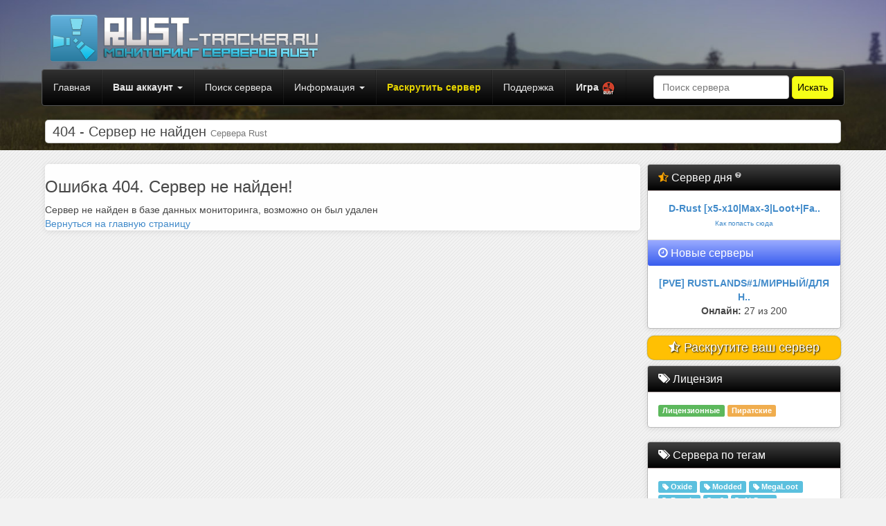

--- FILE ---
content_type: text/html; charset=windows-1251
request_url: https://rust-tracker.ru/server-2143
body_size: 5880
content:
<!DOCTYPE html>
<html lang="ru">

<head>
    <meta http-equiv="X-UA-Compatible" content="IE=edge">
	<meta name="viewport" content="width=device-width, initial-scale=1">
		<meta http-equiv="content-type" content="text/html; charset=windows-1251">
		<link rel="shortcut icon" href="/images/favicon.ico" type="image/x-icon"> 
		<meta name="resource-type" content="document">
		<meta name="keywords" content="Rust,experimental,legacy,раскрутка, steam,версия,топ, выживание, мониторинг, сервера">
		<meta name="description" content="Рейтинг игровых серверов RUST (Сервера RUST Legacy и Experimental) - Мониторинг и статистика"> 
    <title>404 - Сервер не найден - Rust Сервера</title>

    <link href="/templates/new/css/bootstrap.min.css" rel="stylesheet">
    <link href="/templates/new/css/sb-admin.css" rel="stylesheet">
    <link href="/templates/new/css/plugins/morris.css" rel="stylesheet">
	<link href="/templates/new/css/jquery.growl.css" rel="stylesheet" type="text/css" />
    <link href="/templates/new/font-awesome-4.1.0/css/font-awesome.min.css" rel="stylesheet" type="text/css">
	<link rel="stylesheet" href="/templates/new/notification/alertify.core.css" />
	
	<meta property="og:image" content="/images/metaicon.png">
	<link rel="image_src" href="/images/metaicon.png" />
	
	<link href="/templates/new/css/hint.min.css" rel="stylesheet" />
	<link rel="stylesheet" href="/templates/new/notification/alertify.default.css" id="toggleCSS" />
	 <script src="/templates/new/js/jquery.min.js"></script>
    <!-- HTML5 Shim and Respond.js IE8 support of HTML5 elements and media queries -->
    <!-- WARNING: Respond.js doesn't work if you view the page via file:// -->
    <!--[if lt IE 9]>
        <script src="https://oss.maxcdn.com/libs/html5shiv/3.7.0/html5shiv.js" async></script>
        <script src="https://oss.maxcdn.com/libs/respond.js/1.4.2/respond.min.js" async></script>
    <![endif]-->
	
		<script type="text/javascript" src="/getajax-ajax.js"></script>
		<script type="text/javascript" src="/getajax-functions.js"></script>

</head>

<body>


<div style="background-image: url(/templates/new/images/site_background.jpg);background-size: 100%;background-position: 0% 20%;">

	<div class="container" id="logo">
	<br />
		<div class="row">
			<div class="col-md-7">

			<div class="headlogo" style="height:80px">
				<div class="logotype">
					<a href="/"><img width="400px" src="/images/logo.png"></a>
				</div>
			</div>
		</div>
			<div class="col-md-5">
						
			</div>
		</div>
	</div>
	<div class="container" id="main">
	<nav class="navbar navbar-inverse navbar-default" role="navigation">
	  <div class="container-fluid">
		<!-- Brand and toggle get grouped for better mobile display -->
		

		<!-- Collect the nav links, forms, and other content for toggling -->
		<div class="collapse navbar-collapse" id="bs-example-navbar-collapse-1">
		  <ul class="nav navbar-nav">
			<li><a href="/">Главная</a></li>
			

		<li class="dropdown">					
			<a href="javascript:;" class="dropdown-toggle" data-toggle="dropdown">
				<b>Ваш аккаунт</b>	<b class="caret"></b>
			</a>	
		
			<ul class="dropdown-menu">
				<li><a href="/login"><b>Войти</b></a></li>
				<li><a href="/register"><b>Регистрация</b></a></li>
				<li><a href="/fargot">Забыли пароль?</a></li>
			</ul>    				
		</li>


			<li><a href="/search">Поиск сервера</a></li>
			<li class="dropdown">					
				<a href="javascript:;" class="dropdown-toggle" data-toggle="dropdown">
					Информация	<b class="caret"></b>
				</a>	
			
				<ul class="dropdown-menu">
					
					<li class="dropdown">
						<a href="javascript:;">Игрокам <i class="fa fa-caret-right" aria-hidden="true"></i></a>
						
						<ul class="dropdown-menu sub-menu">
							<li><a href="/download-rust">Скачать RUST</a></li>
							<li><a href="/how-to-play"> Как начать играть в RUST</a></li>
							<li><a href="/faq">Полезная информация / FAQ</a></li>
						</ul>
					</li>
					<li class="dropdown">
						<a href="javascript:;">Администраторам <i class="fa fa-caret-right" aria-hidden="true"></i></a>
						
						<ul class="dropdown-menu sub-menu">
							<li><a href="/faq">Полезная информация / FAQ</a></li>
							<li><a href="https://gametracking.ru/game-template/" rel="nofollow" target=_blank>Готовый сайт для вашего сервера</a></li>
							<li><a href="/download-rust-server">Скачать готовый сервер</a></li>
							<li><a href="/services">Дополнительные услуги</a></li> 
							
						</ul>
					</li>
					<li><a href="/api">API</a></li>
					<li><a href="/news">Новости</a></li>
					<li><a href="/faq">О проекте</a></li>
				</ul>    				
			</li>
			<li><a href="/services" style="color:#E7D500;"><b>Раскрутить сервер</b></a></li>
			<li><a href="/menu/tickets/">Поддержка</a></li>
			<li class="dropdown"><a href="#" class="dropdown-toggle" data-toggle="dropdown" role="button" aria-haspopup="true" aria-expanded="false"><b>Игра</b> <img src="/images/flags/rust.png" width="20px" ></a>
				<ul class="dropdown-menu">
					<li><a href="https://samp-rating.ru/" title="Сервера SAMP" alt="Сервера SAMP"><img src="/images/flags/samp.png" width="20px" /> SAMP</a></li>
					<li><a href="https://mta-servers.ru/" title="Сервера Multi Theft Auto" alt="Сервера MTA"><img src="/images/flags/mtasa.png" width="20px" /> MTA</a></li>
					<li><a href="https://csgoservers.ru/" title="Сервера CS2, CSGO, CS 1.6, CSS" alt="Сервера CS2, CSGO, CS 1.6, CSS"><img src="/images/flags/csgo.png" width="20px" /> Counter Strike</a></li>
				</ul>
			</li>
		  </ul>
		  
		  <ul class="nav navbar-nav navbar-right">
			
			<form class="navbar-form navbar-left" action="/search" method="POST">
			<div class="form-group">
			  <input type="text" name="name" class="form-control" placeholder="Поиск сервера">
			</div>
			<button type="submit" name="pick" class="btn btn-default" style="color: #000000; background-color: #f6ff17; border-color: #e5df00; border-radius: 5px;">Искать</button>
		  </form>
		  </ul>
		</div><!-- /.navbar-collapse -->
	  </div><!-- /.container-fluid -->
	</nav>
           <div class="row">
                    <div class="col-lg-12">
                        <h1 class="page-header">
                            404 - Сервер не найден <small>Сервера Rust</small>
                        </h1>
                       
                    </div>
                </div>
	</div>
</div>
<br />
	<div class="container" id="main">


            <div class="container-fluid">

             
			<div class="col-md-9">
			<noindex><noscript><b style="color:red;font-size:20px;">Внимание! У вас отключен JavaScript в браузере. Для полноценной работы сайта, вам необходимо включить его поддержку! Без него не все функции сайта работают!</b></noscript></noindex>
				<div class="row generalpage" style="padding:0px">
					
						
					<h3>Ошибка 404. Сервер не найден!</h3>
	Сервер не найден в базе данных мониторинга, возможно он был удален<br />
	<a href='/'>Вернуться на главную страницу</a>
                </div>
			</div>
			
			
               
			<div class="col-md-3">
				  <div class="row">
					<div class="panel panel-default" style="margin-bottom:10px">
						<div class="panel-heading">
							<h3 class="panel-title"><i class="fa fa-star-half-o" style="color:orange" aria-hidden="true"></i> 
							<span class="hint--large hint--top hint--info" aria-label="Сервер дня - Это сервер, набравший наибольшее число голосов за последние 24 часа. Чем больше человек голосует за сервер - тем больше вероятности серверу попасть на это место. Информация обновляется каждые 5 минут. ">
							Сервер дня <i class="fa fa-question-circle" style="font-size:10px;vertical-align:top;color:silver;"> </i></span></h3>
						</div>
						<div class="panel-body">
							<center>
			<b><a href="/server-3373">D-Rust [x5-x10|Max-3|Loot+|Fa..</a></b><br />
			<a class="hint--large hint--top hint--success" style="font-size:10px" aria-label="Сервер дня - Это сервер, набравший наибольшее число голосов за последние 24 часа. Чем больше человек голосует за сервер - тем больше вероятности серверу попасть на это место. Информация обновляется каждые 5 минут. ">Как попасть сюда</a>
			
		</center>
						</div>
						<div class="panel-footer">
							<h3 class="panel-title"><i class="fa fa-clock-o" aria-hidden="true"></i> Новые серверы</h3>
						</div>
						<div class="panel-body">
							<style>.text-block2 {display: none;}</style>
<script type="text/javascript">
$(document).ready(function() {
    $('.text2 .text-block2').eq(0).addClass("active").fadeIn(500); 
    setInterval('blockAnimate2();', 5000);
});

function blockAnimate2() {
    var length = $('.text2 .text-block2').length - 1;
    $('.text2 .text-block2').each(function(index) {
        if($(this).hasClass('active') && index != length) {
            $(this).removeClass("active").fadeOut(300).next('.text-block2').addClass("active").delay(300).fadeIn(300);
            return false;
        } else if (index == length) {
            $(this).removeClass('active').fadeOut(300);
            $('.text2 .text-block2').eq(0).addClass("active").delay(300).fadeIn(300);
            return false;
        }
    });
};

</script>
<div class="text2"><div class="text-block2">
	<center><b> <a href="/server-3438">[PVE] RUSTLANDS#1/МИРНЫЙ/ДЛЯ Н..</a> </b>
	<br />
	<b>Онлайн:</b> 27 из 200</center>
</div><div class="text-block2">
	<center><b> <a href="/server-3437">ДЛЯ НОВИЧКОВ РУССКИЙ КЛАССИКА</a> </b>
	<br />
	<b>Онлайн:</b> 1 из 100</center>
</div><div class="text-block2">
	<center><b> <a href="/server-3436">RUSTONIK |X10|Shop|Kits|Tp|Vip..</a> </b>
	<br />
	<b>Онлайн:</b> 8 из 200</center>
</div><div class="text-block2">
	<center><b> <a href="/server-3435">RU MAESTRO Х2 15.01.26</a> </b>
	<br />
	<b>Онлайн:</b> 1 из 100</center>
</div><div class="text-block2">
	<center><b> <a href="/server-3433">Kuzbass x4 Classic | next wipe..</a> </b>
	<br />
	<b>Онлайн:</b> 7 из 160</center>
</div></div>
						</div>
						</div>
				 </div>
				<div class="row">
			<a href="/services"><div style="
						color: #fff;
						background-color: #ffc003;
						display: inline-block;
						padding: 4px 0px;
						font-size: 11px;
						margin-bottom: 8px;
						width: 100%;
						text-align: center;
						white-space: nowrap;
						vertical-align: middle;
						cursor: pointer;
						box-shadow: 0px 0px 2px rgb(138, 160, 116);
						-webkit-user-select: none;
						-moz-user-select: none;
						-ms-user-select: none;
						user-select: none;
						background-image: none;
						border: 1px solid rgba(60, 48, 48, 0.11);
						border-radius: 10px;
				"><span style="color: #fff;font-size: 18px;text-shadow: 0.5px 0.5px 2px #000;"><i class="fa fa-star-half-o" style="color: white;" aria-hidden="true"></i> Раскрутите ваш сервер</span></div></a>
				
					<div class="panel panel-default">
						<div class="panel-heading">
							<h3 class="panel-title"><i class="fa fa-tags"></i> Лицензия</h3>
						</div>
						<div class="panel-body">
								<a href="/steam" title="Steam сервера Rust" class="label label-success">Лицензионные</a> 
								<a href="/nosteam" title="no-Steam сервера Rust" class="label label-warning">Пиратские</a>
					
							</div>
						</div>
						
						<div class="panel panel-default">
						<div class="panel-heading">
							<h3 class="panel-title"><i class="fa fa-tags"></i> Сервера по тегам</h3>
						</div>
						<div class="panel-body">
								
								 <a href="/tags-oxide" class="label label-info" title="Модификация сервера Oxide"><i class="fa fa-tag"></i> Oxide</a> <a href="/tags-modded" class="label label-info" title="Сервер с модами"><i class="fa fa-tag"></i> Modded</a> <a href="/tags-megaloot" class="label label-info" title="Умноженное выпадение лута на сервере"><i class="fa fa-tag"></i> MegaLoot</a> <a href="/tags-russia" class="label label-info" title="Русский сервер"><i class="fa fa-tag"></i> Russia</a> <a href="/tags-x2" class="label label-info" title="Ресурсы умножены на сервере"><i class="fa fa-tag"></i> x2</a> <a href="/tags-airdrop" class="label label-info" title="Airdrop"><i class="fa fa-tag"></i> AirDrop</a> <a href="/tags-starterkit" class="label label-info" title="Начальный набор лута ( Starter kit )"><i class="fa fa-tag"></i> Starter Kit</a> <a href="/tags-groups" class="label label-info" title="Группы на RUST сервере (Кланы)"><i class="fa fa-tag"></i> Groups</a> <a href="/tags-kits" class="label label-info" title="Дополнительные наборы
"><i class="fa fa-tag"></i> Kits</a> <a href="/tags-fastcrafting" class="label label-info" title="Быстрый крафт вещей"><i class="fa fa-tag"></i> FastCrafting</a> <a href="/tags-sleepers" class="label label-info" title="Мод Sleepers"><i class="fa fa-tag"></i> Sleepers</a> <a href="/tags-economy" class="label label-info" title="Присутствует экономика на сервере"><i class="fa fa-tag"></i> Economy</a> <a href="/tags-instantcraft" class="label label-info" title="Мгновенный крафт вещей, без времени"><i class="fa fa-tag"></i> InstantCraft</a> <a href="/tags-doorsharing" class="label label-info" title="Включает мод Door Sharing"><i class="fa fa-tag"></i> DoorSharing</a> <a href="/tags-xloot" class="label label-info" title="Умноженное количество лута на сервере"><i class="fa fa-tag"></i> xLoot</a> <a href="/tags-solo" class="label label-info" title="Соло выживание"><i class="fa fa-tag"></i> Solo</a> 
								
							</div>
						</div>
				 </div>
				
				 <div class="row">
					<div class="panel panel-default">
						<div class="panel-heading">
							<h3 class="panel-title"><i class="fa fa-comments"></i> Последние отзывы</h3>
						</div>
						<div class="panel-body">
							

	<div class="list-widget messages pagination-content">
	<div class="text">
			<div class="review"><div class="item">
				<b><span><a href="/server-3191">Kuzbass x2 Classic | next..</a></span></b>
				<br />
				<blockquote>
					 <span style="font-size:12px"> Сервер песня , тут вообще сказка не то что вот эти ваши &#128526;</span>
				</blockquote>
				<small class="pull-right">Hort <b>в</b> 19:20</small>
			
			</div></div>			
			<br />
			
			<div class="review"><div class="item">
				<b><span><a href="/server-3191">Kuzbass x2 Classic | next..</a></span></b>
				<br />
				<blockquote>
					 <span style="font-size:12px"> На данном сервере играю больше года! Стабильный сервер, без читаков и другой грязи! Админ всегда на связи! </span>
				</blockquote>
				<small class="pull-right">А вам тут не рады <b>в</b> 17:52</small>
			
			</div></div>			
			<br />
			
			<div class="review"><div class="item">
				<b><span><a href="/server-3191">Kuzbass x2 Classic | next..</a></span></b>
				<br />
				<blockquote>
					 <span style="font-size:12px"> Отличный Сервер! Не скучно,даже когда развиваться уже некуда!Много крутых ивентов)Заходите всем рады&#128522;</span>
				</blockquote>
				<small class="pull-right">PANIKA  <b>в</b> 17:40</small>
			
			</div></div>			
			<br />
			
			<div class="review"><div class="item">
				<b><span><a href="/server-3191">Kuzbass x2 Classic | next..</a></span></b>
				<br />
				<blockquote>
					 <span style="font-size:12px"> Сервер очень классный. Тут можно найти друзей как задела я.  Я вам советую. Тут очень много контента   
&#128525;&#128525;&#128525;</span>
				</blockquote>
				<small class="pull-right">RR_? <b>в</b> 15:35</small>
			
			</div></div>			
			<br />
			
			<div class="review"><div class="item">
				<b><span><a href="/server-3191">Kuzbass x2 Classic | next..</a></span></b>
				<br />
				<blockquote>
					 <span style="font-size:12px"> Я играл тут и радовался. Я нашел тут себе друзей. Советую&#128077;
Тут крутой админ и администрация тоже&#128516;
</span>
				</blockquote>
				<small class="pull-right">RR_? <b>в</b> 15:33</small>
			
			</div></div>			
			<br />
			
			<div class="review"><div class="item">
				<b><span><a href="/server-3435">RU MAESTRO Х2 15.01.26</a></span></b>
				<br />
				<blockquote>
					 <span style="font-size:12px"> Сервер для старта и для того чтоб научиться играть, всем советую</span>
				</blockquote>
				<small class="pull-right">kefir128 <b>в</b> 15:30</small>
			
			</div></div>			
			<br />
			
			<div class="review"><div class="item">
				<b><span><a href="/server-3191">Kuzbass x2 Classic | next..</a></span></b>
				<br />
				<blockquote>
					 <span style="font-size:12px"> Классно,круто афигенно</span>
				</blockquote>
				<small class="pull-right">Насилий <b>в</b> 15:17</small>
			
			</div></div>			
			<br />
			
</div></div>
							</div>
						</div>
				 </div>

	
			</div>
         </div>       
        </div>
	<br />
	
	
	<div class="footer-v1">
			<div class="footer" style="font-size:12px;color:#999">
				<div class="container" style="width: 95%;">
					<div class="row">
						<div class="col-xs-5 md-margin-bottom-30">
							<center><a href="/"><img style="padding-top: 15px;" src="/images/logo.png" width="70%" alt=""></a><br />
							<p>RUST-Tracker - Это многофункциональный мониторинг и рейтинг серверов RUST. А так же просмотр информации и статистики сервера, подбор серверов по различным параметрам.</p>
							</center>
						</div>
						<div class="col-xs-2 md-margin-bottom-30">
							<div class="headline"><h2>Сервера RUST</h2></div>
							<ul class="list-unstyled latest-list">
								<li>- <a href="/search?steam=1">Лицензионные сервера</a></li>
								<li>- <a href="/search?steam=0">Пиратские сервера</a></li>
								<li>- <a href="/tags-russia">Русские сервера</a></li>
								<li>- <a href="/search?sort=id">Новые сервера</a></li>
							</ul>
						</div>
					
					</div>
				</div>
			</div><!--/footer-->

			<div class="copyright">
				<div class="container" style="width: 95%;">
					<div class="row">
						<div class="col-md-6">
							<p>
								 © 2016-2025 <b><a href="https://rust-tracker.ru">Сервера Rust</a></b> - RUST-Tracker.ru<br />
							</p>
						</div>

						<!-- Social Links -->
						<div class="col-md-6">
							<ul class="footer-socials list-inline">
							
								<li>	<!--LiveInternet counter--><script type="text/javascript"><!--
document.write("<a href='//www.liveinternet.ru/click' "+
"target=_blank><img src='//counter.yadro.ru/hit?t19.1;r"+
escape(document.referrer)+((typeof(screen)=="undefined")?"":
";s"+screen.width+"*"+screen.height+"*"+(screen.colorDepth?
screen.colorDepth:screen.pixelDepth))+";u"+escape(document.URL)+
";"+Math.random()+
"' alt='' title='LiveInternet: показано число просмотров за 24"+
" часа, посетителей за 24 часа и за сегодня' "+
"border='0' width='88' height='31'><\/a>")
//--></script><!--/LiveInternet-->
</li>

<li><a href='https://forum.csmania.ru/' target=_blank><img src='/images/csmania.gif' alt='Обсуждения компьютерных игр' title='Обсуждения компьютерных игр' border='0' width='88' height='31'></a></li>


							</ul>
						</div>
						<!-- End Social Links -->
					</div>
				</div>
			</div><!--/copyright-->
		</div>

    <!-- Bootstrap Core JavaScript -->
    <script src="/templates/new/js/bootstrap.min.js"></script>

    <script src="/templates/new/notification/alertify.min.js"></script>
	<script src="/templates/new/js/chosen.jquery.min.js"></script>

</body>

</html><!-- rust-tracker.ru Engine, Version: 5.1 by MishaKonsta and Sistems -->

--- FILE ---
content_type: text/css
request_url: https://rust-tracker.ru/templates/new/css/sb-admin.css
body_size: 3170
content:
/*!
 * Start Bootstrap - SB Admin Bootstrap Admin Template (http://startbootstrap.com)
 * Code licensed under the Apache License v2.0.
 * For details, see http://www.apache.org/licenses/LICENSE-2.0.
 */

/* Global Styles */

body {
    color: #474747;
    background-color: #f2f2f2;
    background-repeat: repeat;
    background-position: left top;
    background-image: url(/templates/new/images/bg-bordered.png);
	
}
.generalpage {
	background-color: rgba(255, 255, 255, 0.95); 
	border-radius: 5px;
	box-shadow: 0 1px 8px rgba(0,0,0,.1); 
	-webkit-box-shadow: 0 1px 8px rgba(0,0,0,.1); 
	padding: 3px;
}

.footer {background-color: #1b1b1b; }
.logotype {
    padding-left: 0px;
    padding-bottom: 10px;
    width: 460px;
}
#topadv {
    border: 5px solid rgba(206, 206, 206, 0.57);
    border-width: 5px;
}
.review-block {
    padding-left: 20px;
    padding: 5px 7px;
    margin: 0px 0 0px;
    border-radius: 15px;
    border: 1px solid #f3f3f3;
}.media{margin-top:15px}.media:first-child{margin-top:0}.media,.media-body{overflow:hidden;zoom:1}.media-body{width:10000px}.media-object{display:block}.media-object.img-thumbnail{max-width:none}.media-right,.media>.pull-right{padding-left:10px}.media-left,.media>.pull-left{padding-right:10px}.media-body,.media-left,.media-right{display:table-cell;vertical-align:top}.media-middle{vertical-align:middle}.media-bottom{vertical-align:bottom}.media-heading{margin-top:0;margin-bottom:5px}.media-list{padding-left:0;list-style:none}
.review-block-text {
    background: #f9f9f9 url(/templates/new/images/blockquote.png) no-repeat 63px 6px;
    padding-left: 20px;
    padding: 5px 7px;
    margin: 0px 0 0px;
}
ul.dropdown-menu .sub-menu {
    left: 100%;
    position: absolute;
    top: 0 !important;
    visibility: hidden;
    margin-top: -1px;
    
    z-index: 1001;
}

ul.dropdown-menu li:hover .sub-menu {
    visibility: visible;
    display: block;
}

ul.dropdown-menu .sub-menu-caret {
	
	font-size: 9px;
}
#nav .nav > li.dropdown > .dropdown-menu > li.dropdown > .sub-menu::before {
	content: '';
	display: inline-block;
	
	width: 0; 
	height: 0; 
	border-top: 7px solid transparent;
	border-bottom: 7px solid transparent; 
	
	border-right: 7px solid #000;
	border-right-color: rgba(0,0,0,.85);
	
	position: absolute;
	top: 5px;
	left: -7px;
}

#nav .dropdown-menu:after {
	border-left: 6px solid transparent;
	border-right: 6px solid transparent;
	border-bottom: 6px solid rgba(0,0,0,.85) !important;
}

.mainpage-info {
    min-height: 20px;
    padding: 8px;
    margin-bottom: 0px;
    background-color: #ffffff;
    border: 1px solid #e4e4e4;
    border-top-left-radius: 5px;
    border-top-right-radius: 5px;
    box-shadow: inset 0 1px 1px rgba(0,0,0,.05);
}

.tpl-icon-added,
.tpl-icon-average,
.tpl-icon-banner,
.tpl-icon-color,
.tpl-icon-factor,
.tpl-icon-gamemode,
.tpl-icon-genre,
.tpl-icon-ip-adress,
.tpl-icon-last-update,
.tpl-icon-map,
.tpl-icon-maximum,
.tpl-icon-medal,
.tpl-icon-ping,
.tpl-icon-players,
.tpl-icon-position,
.tpl-icon-rating,
.tpl-icon-status-offline,
.tpl-icon-status-online,
.tpl-icon-version {
    display: inline-block;
    background: url(/templates/new/css/tpl-icon-sprite.png) no-repeat;
    overflow: hidden;
    text-indent: -9999px;
    text-align: left;
    width: 20px;
    height: 20px;
    vertical-align: bottom;
    margin-right: 7px
}

.table-view {
	width: 85%; max-width: 85%; margin-bottom: 5px;
}
.table-view td { padding: 2px;}
.tpl-icon-added {
    background-position: 0 0
}

.tpl-icon-average {
    background-position: -20px 0
}

.tpl-icon-banner {
    background-position: -40px 0
}

.tpl-icon-color {
    background-position: -60px 0
}

.tpl-icon-factor {
    background-position: 0 -20px
}

.tpl-icon-gamemode {
    background-position: -20px -20px
}

.tpl-icon-genre {
    background-position: -40px -20px
}

.tpl-icon-ip-adress {
    background-position: -60px -20px
}

.tpl-icon-last-update {
    background-position: 0 -40px
}

.tpl-icon-map {
    background-position: -20px -40px
}

.tpl-icon-maximum {
    background-position: -40px -40px
}

.tpl-icon-medal {
    background-position: -60px -40px
}

.tpl-icon-ping {
    background-position: 0 -60px
}

.tpl-icon-players {
    background-position: -20px -60px
}

.tpl-icon-position {
    background-position: -40px -60px
}

.tpl-icon-rating {
    background-position: -60px -60px
}

.tpl-icon-status-offline {
    background-position: 0 -80px
}

.tpl-icon-status-online {
    background-position: -20px -80px
}

.tpl-icon-version {
    background-position: -40px -80px
}


#headeradv {
	max-width:100%;
    border-radius: 5px;
    border: 1px solid rgba(180, 180, 180, 0.57);
    border-width: 3px;
}
}
#wrapper {
    padding-left: 0;
}

#page-wrapper {
    width: 100%;
    padding: 0;
    background-color: rgba(255, 255, 255,0.97);
}

.huge {
    font-size: 50px;
    line-height: normal;
}

@media(min-width:768px) {
    #wrapper {
        padding-left: 225px;
    }

    #page-wrapper {
		border-radius: 5px;
		padding: 10px;
	}
}

/* Top Navigation */

.top-nav {
    padding: 0 15px;
}

.top-nav>li {
    display: inline-block;
    float: left;
}

.top-nav>li>a {
    padding-top: 15px;
    padding-bottom: 15px;
    line-height: 20px;
    color: #999;
}

.top-nav>li>a:hover,
.top-nav>li>a:focus,
.top-nav>.open>a,
.top-nav>.open>a:hover,
.top-nav>.open>a:focus {
    color: #fff;
    background-color: #000;
}

.top-nav>.open>.dropdown-menu {
    float: left;
    position: absolute;
    margin-top: 0;
    border: 1px solid rgba(0,0,0,.15);
    border-top-left-radius: 0;
    border-top-right-radius: 0;
    background-color: #fff;
    -webkit-box-shadow: 0 6px 12px rgba(0,0,0,.175);
    box-shadow: 0 6px 12px rgba(0,0,0,.175);
}

.top-nav>.open>.dropdown-menu>li>a {
    white-space: normal;
}

ul.message-dropdown {
    padding: 0;
    overflow-x: hidden;
    overflow-y: auto;
}

li.message-preview {
    border-bottom: 1px solid rgba(0,0,0,.15);
}

li.message-preview>a {
    padding-top: 15px;
    padding-bottom: 15px;
}

li.message-footer {
    margin: 5px 0;
}

ul.alert-dropdown {
    width: 200px;
}

/* Side Navigation */

@media(min-width:768px) {
    .side-nav {
        position: fixed;
        top: 51px;
        left: 225px;
        width: 225px;
        margin-left: -225px;
        border: none;
        border-radius: 0;
        overflow-y: auto;
        background-color: #222;
    }

    .side-nav>li>a {
        width: 225px;
    }

    .side-nav li a:hover,
    .side-nav li a:focus {
        outline: none;
        background-color: #000 !important;
    }
}

.side-nav>li>ul {
    padding: 0;
}

.side-nav>li>ul>li>a {
    display: block;
    padding: 10px 15px 10px 38px;
    text-decoration: none;
    color: #999;
}

.side-nav>li>ul>li>a:hover {
    color: #fff;
}

/* Flot Chart Containers */

.flot-chart {
    display: block;
    height: 400px;
}

.flot-chart-content {
    width: 100%;
    height: 100%;
}

/* Custom Colored Panels */

.huge {
    font-size: 30px;
}

.panel-green {
    border-color: #5cb85c;
}

.panel-green .panel-heading {
    border-color: #5cb85c;
    color: #fff;
    background-color: #5cb85c;
}

.panel-green a {
    color: #5cb85c;
}

.panel-green a:hover {
    color: #3d8b3d;
}

.panel-red {
    border-color: #d9534f;
}

.panel-red .panel-heading {
    border-color: #d9534f;
    color: #fff;
    background-color: #d9534f;
}

.panel-red a {
    color: #d9534f;
}

.panel-red a:hover {
    color: #b52b27;
}

.panel-yellow {
    border-color: #f0ad4e;
}

.panel-yellow .panel-heading {
    border-color: #f0ad4e;
    color: #fff;
    background-color: #f0ad4e;
}

.panel-yellow a {
    color: #f0ad4e;
}

.panel-yellow a:hover {
    color: #df8a13;
}
/*Footer-v1
------------------------------------*/
.footer-v1 .footer {
	padding: 40px 0;	
	background: #272727;
}

.footer-v1 .footer p {
	color: #eee;
}

.footer-v1 .footer h2 {
	color: #eee;
	font-size: 18px;
	font-weight: 200;
}

/*Link List*/
.footer-v1 .link-list li {
	border-top: solid 1px #353535;
}

.footer-v1 address,
.footer-v1 .link-list a,
.footer-v1 .link-list i {
	color: #eee;
}

.footer-v1 address {
	line-height: 23px;
}

/*Dotted Map*/
.footer-v1 .footer .map-img {
	background: url(../../img/map-img.png) 5px 60px no-repeat;
}

/*Blog Posts (with images)*/
.footer-v1 .footer .posts .dl-horizontal a {
 color: #dadada;
}

.footer-v1 .footer .dl-horizontal a:hover {
 color: #5fb611 !important;
}

/*Copyright*/
.footer-v1 .copyright {
	background: #222;
	border-top: none;
	padding: 10px 0 5px;
}

.footer-v1 .copyright p {
	color: #eee;
	margin-top: 14px;
}

.footer-v1 .copyright a {
	margin: 0 2px;
}

.footer-v1 .footer-socials {
	margin-top: 12px;
	text-align: right;
}

.footer-v1 .footer-socials li a {
	color: #777;
	font-size: 16px;
}

@media (max-width: 991px) {
	.footer-v1 .copyright,
	.footer-v1 .footer-socials {
		text-align: left;
	}
}

/** ====================
 * Lista de Comentarios
 =======================*/
.comments-container {
	margin: 60px auto 15px;
	width: 768px;
}

.comments-container h1 {
	font-size: 36px;
	color: #283035;
	font-weight: 400;
}

.comments-container h1 a {
	font-size: 18px;
	font-weight: 700;
}

.comments-list {
	margin-top: 10px;
	padding: 20px;
	position: relative;
}

/**
 * Lineas / Detalles
 -----------------------*/
.comments-list:before {
}

.comments-list:after {
}

.reply-list:before, .reply-list:after {display: none;}
.reply-list li:before {
	content: '';
	width: 60px;
	height: 2px;
	background: #c7cacb;
	position: absolute;
	top: 25px;
	left: -55px;
}


.comments-list li {
	margin-bottom: 15px;
	display: block;
	position: relative;
}

.comments-list li:after {
	content: '';
	display: block;
	clear: both;
	height: 0;
	width: 0;
}

.reply-list {
	padding-left: 88px;
	clear: both;
	margin-top: 15px;
}
/**
 * Avatar
 ---------------------------*/
.comments-list .comment-avatar {
	width: 80px;
    height: 80px;
	position: relative;
	z-index: 99;
	float: left;
	border: 3px solid #FFF;
	-webkit-border-radius: 4px;
	-moz-border-radius: 4px;
	border-radius: 4px;
	-webkit-box-shadow: 0 1px 2px rgba(0,0,0,0.2);
	-moz-box-shadow: 0 1px 2px rgba(0,0,0,0.2);
	box-shadow: 0 1px 2px rgba(0,0,0,0.2);
	overflow: hidden;
}

.comments-list .comment-avatar img {
	width: 100%;
	height: 100%;
}

.reply-list .comment-avatar {
	width: 50px;
	height: 50px;
}

.comment-main-level:after {
	content: '';
	width: 0;
	height: 0;
	display: block;
	clear: both;
}
/**
 * Caja del Comentario
 ---------------------------*/
.comments-list .comment-box {
	width: 680px;
	float: right;
	position: relative;
	-webkit-box-shadow: 0 1px 1px rgba(0,0,0,0.15);
	-moz-box-shadow: 0 1px 1px rgba(0,0,0,0.15);
	box-shadow: 0 1px 1px rgba(0,0,0,0.15);
}

.comments-list .comment-box:before, .comments-list .comment-box:after {
	content: '';
	height: 0;
	width: 0;
	position: absolute;
	display: block;
	border-width: 10px 12px 10px 0;
	border-style: solid;
	border-color: transparent #FCFCFC;
	top: 8px;
	left: -11px;
}

.comments-list .comment-box:before {
	border-width: 11px 13px 11px 0;
	border-color: transparent rgba(0,0,0,0.05);
	left: -12px;
}

.reply-list .comment-box {
	width: 610px;
}
.comment-box .comment-head {
	background: #FCFCFC;
	padding: 10px 12px;
	border-bottom: 1px solid #E5E5E5;
	overflow: hidden;
	-webkit-border-radius: 4px 4px 0 0;
	-moz-border-radius: 4px 4px 0 0;
	border-radius: 4px 4px 0 0;
}

.comment-box .comment-head i {
	float: right;
	margin-left: 14px;
	position: relative;
	top: 2px;
	color: #A6A6A6;
	cursor: pointer;
	-webkit-transition: color 0.3s ease;
	-o-transition: color 0.3s ease;
	transition: color 0.3s ease;
}

.comment-box .comment-head i:hover {
	color: #03658c;
}

.comment-box .comment-name {
	color: #283035;
	font-size: 14px;
	font-weight: 700;
	float: left;
	margin-right: 10px;
}

.comment-box .comment-name a {
	color: #283035;
}

.comment-box .comment-head span {
	float: left;
	color: #999;
	font-size: 13px;
	position: relative;
	top: 1px;
}

.comment-box .comment-content {
	background: #FFF;
	padding: 12px;
	font-size: 15px;
	color: #595959;
	-webkit-border-radius: 0 0 4px 4px;
	-moz-border-radius: 0 0 4px 4px;
	border-radius: 0 0 4px 4px;
}

.by-author a {color: #03658c;}
.by-author {
	color:#fff;
	font-size: 9px;
    padding: 2px 7px;
    font-weight: 600;
    margin-left: 3px;
    -webkit-border-radius: 3px;
    -moz-border-radius: 3px;
    border-radius: 24px;
}

/** =====================
 * Responsive
 ========================*/
@media only screen and (max-width: 766px) {
	.comments-container {
		width: 480px;
	}

	.comments-list .comment-box {
		width: 390px;
	}

	.reply-list .comment-box {
		width: 320px;
	}
}